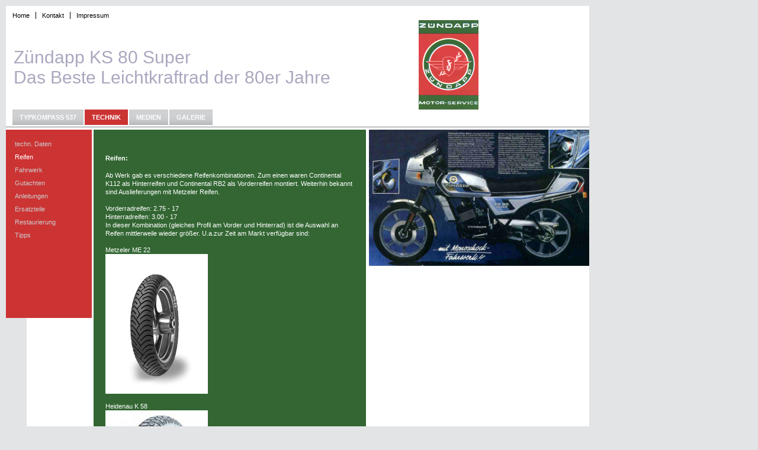

--- FILE ---
content_type: text/html
request_url: http://ks80super.de/reifen.html
body_size: 1661
content:
<!DOCTYPE html PUBLIC "-//W3C//DTD XHTML 1.0 Transitional//EN"
     "http://www.w3.org/TR/xhtml1/DTD/xhtml1-transitional.dtd">
<html xmlns="http://www.w3.org/1999/xhtml">
<head>
<meta http-equiv="content-type" content="text/html; charset=UTF-8">
<title>Zündapp KS80Super Typ 537</title>
<meta name="description" content="Informationen über die Zündapp KS 80 Super und KS 80 Sport">
<meta name="keywords" content="Zündapp, KS80Super, KS80Sport, KS80Supersport, KS 80 Super, KS 80 Sport, MBV, Homoet, Sebring, Leichtkraftrad, 537, bromfiets, Oldtimer, Youngtimer, Motoplat">
<meta name="robots" content="index, follow">
<meta name="language" content="de">
<link rel="shortcut icon" href="favicon.ico" type="image/x-icon">
<link rel="stylesheet" type="text/css" href="style.css">
</head>
<body>
<div id="background">
  <div id="header">
    <div id="motto">Zündapp KS 80 Super<br>
    Das Beste Leichtkraftrad der 80er Jahre</div>
    <div id="navigationTop">
      <ul class="s-navi1">
        <li class="s-normal"><a href="index.html">Home</a></li>
        <li class="s-normal"><a href="kontakt.html">Kontakt</a></li>
        <li class="s-normal"><a href="impressum.html">Impressum</a></li>        
      </ul>
    </div>
    <a href="./"><img src="bilder/motor-service.gif"  id="logo" alt="Zündapp Motor-Service" /></a>
    <div id="navigationTabs">
      <ul class="s-navi1">
        <li class="s-normal"><a class="s-current" href="index.html">Typkompass 537</a></li>
        <li class="s-current"><a class="s-current" href="technik.html">Technik</a></li>
        <li class="s-normal"><a class="s-current" href="buecher.html">Medien</a></li>
        <li class="s-normal"><a class="s-current" href="individual.html">Galerie</a></li>
      </ul>
    </div>
  </div>
  <div id="navigationMain">
    <!--<ul class="s-navi1">     
      <li class="s-normal"><a href="platzhalter.html">Zusatznavi</a></li>          
    </ul> -->
  </div>
  <!--<div id="navigationSub" class="grau"> </div> <br> -->
  <div id="navigationSub">
    <ul>     
      <li class="s-current"><a href="technik.html" class="s-current" title="techn.Daten">techn. Daten</a></li>          
      <li class="s-current">Reifen</li>
      <li class="s-current"><a href="fahrwerk.html" class="s-current" title="Fahrwerk">Fahrwerk</a></li>
      <li class="s-current"><a href="gutachten.html" class="s-current" title="Gutachten">Gutachten</a></li>  
      <li class="s-current"><a href="anleitungen.html" class="s-current" title="Anleitungen">Anleitungen</a></li>
      <li class="s-current"><a href="ersatzteile.html" class="s-current" title="Ersatzteile">Ersatzteile</a></li> 
      <li class="s-current"><a href="restaurierungen.html" class="s-current" title="Restaurierung einer KS 80 Sport">Restaurierung</a></li>
      <li class="s-current"><a href="tipps.html" class="s-current" title="Tipps">Tipps</a></li>   
    </ul>
  </div>
  <div id="inhalt">
     
    <h2>Reifen:</h2>
    
    Ab Werk gab es verschiedene Reifenkombinationen. Zum einen waren Continental K112 als Hinterreifen und Continental RB2 als Vorderreifen montiert. Weiterhin bekannt sind Auslieferungen mit Metzeler Reifen.<br />
<br />
 Vorderradreifen: 2.75 - 17<br />
    Hinterradreifen: 3.00 - 17<br />

    In dieser Kombination (gleiches Profil am Vorder und Hinterrad) ist die Auswahl an Reifen mittlerweile wieder größer. U.a.zur Zeit am Markt verfügbar sind:<br /><br />

    Metzeler ME 22<br /><img src="bilder/reifen_metzeler_me22.jpg" alt="ME22" /><br /><br />
    Heidenau K 58<br /><img src="bilder/reifen_heidenau_k58.jpg" alt="K58" width="173" /><br /><br /><br />
	Heidenau K 36/1<br /><img src="bilder/reifen_heidenau_k361.jpg" alt="K36/1" width="173" /><br /><br /><br />
    Continental Conti City<br /><img src="bilder/reifen_conti_city" alt="Continental Conti City" width="173" /><br /><br /> 
    Continental Conti Street<br /><img src="bilder/reifen_conti_street" alt="Continental Conti Street" width="173" /><br /><br />
    <!--  Michelin M62 Gazelle<br /><img src="bilder/michelin-m62-gazelle-3-00-17-50p.png" alt="M62 Gazelle" width="" /><br /><br /> -->
        
    
  </div>
 <a href="bilder/flair_reifen.jpg" title="Detailansicht"> <img src="bilder/flair_reifen.jpg" id="flair" /></a>
  
  <div id="links"> </div>
  <br style="clear: both;">
</div>
</body>
</html>


--- FILE ---
content_type: text/css
request_url: http://ks80super.de/style.css
body_size: 4792
content:
@charset "utf-8";
/* CSS Document */

.Stil1 {color: #000000; font-size: xx-small}

.desc label{font:12px Arial, Helvetica, sans-serif; color:#818286; display:block;}
.desc_input{width:376px; display:block; border:1px solid #ccc; font:12px Arial, Helvetica, sans-serif; color:#818286; padding:4px 2px;}
.desc select{width:376px; font:12px Arial, Helvetica, sans-serif; color:#818286;}
.desc_textarea{border:1px solid #ccc; width:376px; height:175px; font:12px Arial, Helvetica, sans-serif; color:#818286;}



html, body { height: 100%; padding: 0; margin: 0; background-color: #e3e4e5; padding-top: 5px; padding-left: 5px; font-family: Verdana, sans-serif; font-size: 11px; color: #ffffff; }
h1 { font-family: Verdana, sans-serif; margin: 0; padding: 0; font-weight: bold; margin-bottom: 10px; font-size: 18px; line-height: 22px; }
h2 { margin: 0; padding: 0; font-weight: bold; margin-bottom: 15px; margin-top: 25px; font-size: 11px; }
h3 { margin: 0; padding: 0; font-weight: bold; margin-bottom: 10px; font-size: 11px; color: #a60402; }
ul { margin: 0; padding: 0; list-style-type: none; }
a { text-decoration: none; color: #000000; }
a.s-current { font-weight: bold; color: #ffffff; }
a:hover { color: #000000; }
img { border: 0; }
p { margin: 0; padding: 0; }  

#background { width: 985px; min-height: 100%; background-color: #ffffff; background-image: url(bilder/bg_1.gif); background-repeat: repeat-y; } 

#header { height: 190px; width: 847px; padding-left: 1px; border-bottom: 3px solid #ffffff; padding-top: 10px; background-color: white; background-repeat: no-repeat; }
#motto { color: #a9a8bf; position: absolute; margin-top: 60px; font-family: Verdana, sans-serif; font-size: 30px; margin-left: 12px; }
#header li { float: left; }
#header #navigationTop ul li a:hover { color: #000000; }
#header #navigationTop ul li a.s-current { color: #000000; }
#header #navigationTop ul li { margin-right: 10px; padding-left: 10px; border-left: 1px solid #000000; }
#header #navigationTop ul li:first-child { border-left-width: 0; }

#header #logo { float: right; margin-right: 50px; margin-top: 14px; }
#header #navigationTabs ul { clear: both; margin-left: 10px; margin-top: -10px; }
#header #navigationTabs ul li { padding-left: 12px; padding-right: 12px; background-image: url(bilder/bg_navigationMain.gif); line-height: 26px; font-weight: bold; text-transform: uppercase; margin-right: 2px; }
#header #navigationTabs ul li.s-current { background-image: none; background-color: #cc3333; }

#navigationMain { height: 3px; width: 985px; background-image: url(bilder/bg_navigationMain.gif); border-bottom: 3px solid #ffffff; }
#navigationMain ul { margin-left: 160px; }
#navigationMain li { float: left; line-height: 24px; margin-right: 32px; }

#navigationSub {  float: left; width: 125px; padding-top: 18px; min-height: 300px; height: auto !important; height: 300px; padding-left: 15px; padding-right: 5px; background-color: #cc3333; border-right: 3px solid #ffffff; color: #ffffff;}
#navigationSub.grau { background-color: #cdcfd0; }
#navigationSub li { margin-bottom: 10px; }
#navigationSub a.s-current { font-weight: normal; color: #cccccc;}
#navigationSub a:hover.s-current {text-decoration: underline; font-weight: normal; color: #ffffff;}

#inhalt { float: left; padding: 16px 20px 0 20px; width: 420px; min-height: 282px; height: auto !important; height: 282px; background-color: #336633; line-height: 14px; padding-bottom: 20px; }
#inhalt.home { text-align: center; padding-top: 100px; height: 198px; min-height: 198px; background-color: #336633; }

#inhalt_galerie { float: left; padding: 16px 20px 0 20px; width: 785px; height: 720px; min-height: 720px; height: 720px; background-color: #336633; line-height: 14px; padding-bottom: 20px; }
#inhalt_iomtt { float: left; padding: 16px 20px 0 20px; width: 785px; height: 2720px; min-height: 2720px; height: 2720px; background-color: #336633; line-height: 14px; padding-bottom: 20px; }
#inhalt_galerie.home { text-align: center; padding-top: 100px; height: 298px;  background-color: #336633; }

#inhalt p { text-align: left; margin-bottom: 15px; }
#inhalt ul { list-style-image: url(bilder/lidot.gif); margin-left: 16px; margin-bottom: 10px; }
#inhalt ol { margin: 0; padding: 0; margin-left: 20px; margin-bottom: 10px; margin-top: 20px; }
#inhalt ol li:hover { color: #000000; cursor: default; }
#inhalt li { margin-bottom: 12px; }
#inhalt a { text-decoration: underline; }
#inhalt a:hover { color: #000000; }

#flairindex { border-left: 3px solid #ffffff; float: left; width: 372px; }
#flair { border-left: 3px solid #ffffff; float: right; width: 372px; }
#flair_galerie { border-left: 3px solid #ffffff; float: right; width: 2px; }


/* CSS Document Ende */

